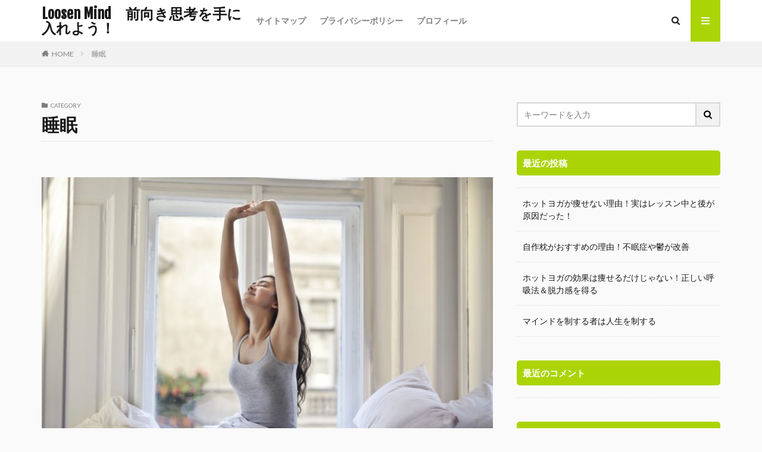

--- FILE ---
content_type: text/html; charset=UTF-8
request_url: https://loosen-mind.com/category/%E7%9D%A1%E7%9C%A0/
body_size: 7896
content:





















































































































































































































































































































































































































































































































<!DOCTYPE html>

<html lang="ja" prefix="og: http://ogp.me/ns#">
<head prefix="og: http://ogp.me/ns# fb: http://ogp.me/ns/fb# article: http://ogp.me/ns/article#">
<meta charset="UTF-8">
<title>睡眠│Loosen Mind　前向き思考を手に入れよう！</title>
<!-- loosen-mind.com is managing ads with Advanced Ads --><script>
						advanced_ads_ready=function(){var fns=[],listener,doc=typeof document==="object"&&document,hack=doc&&doc.documentElement.doScroll,domContentLoaded="DOMContentLoaded",loaded=doc&&(hack?/^loaded|^c/:/^loaded|^i|^c/).test(doc.readyState);if(!loaded&&doc){listener=function(){doc.removeEventListener(domContentLoaded,listener);window.removeEventListener("load",listener);loaded=1;while(listener=fns.shift())listener()};doc.addEventListener(domContentLoaded,listener);window.addEventListener("load",listener)}return function(fn){loaded?setTimeout(fn,0):fns.push(fn)}}();
						</script>
		<link rel='stylesheet' id='wp-block-library-css'  href='https://loosen-mind.com/wp-includes/css/dist/block-library/style.min.css?ver=5.1.19' type='text/css' media='all' />
<link rel='stylesheet' id='wpccp-css'  href='https://loosen-mind.com/wp-content/plugins/wp-content-copy-protection/assets/css/style.min.css?ver=1591498779' type='text/css' media='all' />
<script src='https://loosen-mind.com/wp-includes/js/jquery/jquery.js?ver=1.12.4'></script>
<script src='https://loosen-mind.com/wp-includes/js/jquery/jquery-migrate.min.js?ver=1.4.1'></script>
<link rel='https://api.w.org/' href='https://loosen-mind.com/wp-json/' />
<link rel="stylesheet" href="https://loosen-mind.com/wp-content/themes/the-thor/css/icon.min.css">
<link rel="stylesheet" href="https://fonts.googleapis.com/css?family=Lato:100,300,400,700,900">
<link rel="stylesheet" href="https://fonts.googleapis.com/css?family=Fjalla+One">
<link rel="stylesheet" href="https://loosen-mind.com/wp-content/themes/the-thor/style.min.css">
<link rel="stylesheet" href="https://loosen-mind.com/wp-content/themes/the-thor-child/style-user.css?1556194279">
<script src="https://ajax.googleapis.com/ajax/libs/jquery/1.12.4/jquery.min.js"></script>
<meta http-equiv="X-UA-Compatible" content="IE=edge">
<meta name="viewport" content="width=device-width, initial-scale=1, viewport-fit=cover"/>
<script>
(function(i,s,o,g,r,a,m){i['GoogleAnalyticsObject']=r;i[r]=i[r]||function(){
(i[r].q=i[r].q||[]).push(arguments)},i[r].l=1*new Date();a=s.createElement(o),
m=s.getElementsByTagName(o)[0];a.async=1;a.src=g;m.parentNode.insertBefore(a,m)
})(window,document,'script','https://www.google-analytics.com/analytics.js','ga');

ga('create', 'UA-140800242-1', 'auto');
ga('send', 'pageview');
</script>
<style>
.widget.widget_nav_menu ul.menu{border-color: rgba(171,212,6,0.15);}.widget.widget_nav_menu ul.menu li{border-color: rgba(171,212,6,0.75);}.widget.widget_nav_menu ul.menu .sub-menu li{border-color: rgba(171,212,6,0.15);}.widget.widget_nav_menu ul.menu .sub-menu li .sub-menu li:first-child{border-color: rgba(171,212,6,0.15);}.widget.widget_nav_menu ul.menu li a:hover{background-color: rgba(171,212,6,0.75);}.widget.widget_nav_menu ul.menu .current-menu-item > a{background-color: rgba(171,212,6,0.75);}.widget.widget_nav_menu ul.menu li .sub-menu li a:before {color:#abd406;}.widget.widget_nav_menu ul.menu li a{background-color:#abd406;}.widget.widget_nav_menu ul.menu .sub-menu a:hover{color:#abd406;}.widget.widget_nav_menu ul.menu .sub-menu .current-menu-item a{color:#abd406;}.widget.widget_categories ul{border-color: rgba(171,212,6,0.15);}.widget.widget_categories ul li{border-color: rgba(171,212,6,0.75);}.widget.widget_categories ul .children li{border-color: rgba(171,212,6,0.15);}.widget.widget_categories ul .children li .children li:first-child{border-color: rgba(171,212,6,0.15);}.widget.widget_categories ul li a:hover{background-color: rgba(171,212,6,0.75);}.widget.widget_categories ul .current-menu-item > a{background-color: rgba(171,212,6,0.75);}.widget.widget_categories ul li .children li a:before {color:#abd406;}.widget.widget_categories ul li a{background-color:#abd406;}.widget.widget_categories ul .children a:hover{color:#abd406;}.widget.widget_categories ul .children .current-menu-item a{color:#abd406;}.widgetSearch__input:hover{border-color:#abd406;}.widgetCatTitle{background-color:#abd406;}.widgetCatTitle__inner{background-color:#abd406;}.widgetSearch__submit:hover{background-color:#abd406;}.widgetProfile__sns{background-color:#abd406;}.widget.widget_calendar .calendar_wrap tbody a:hover{background-color:#abd406;}.widget ul li a:hover{color:#abd406;}.widget.widget_rss .rsswidget:hover{color:#abd406;}.widget.widget_tag_cloud a:hover{background-color:#abd406;}.widget select:hover{border-color:#abd406;}.widgetSearch__checkLabel:hover:after{border-color:#abd406;}.widgetSearch__check:checked .widgetSearch__checkLabel:before, .widgetSearch__check:checked + .widgetSearch__checkLabel:before{border-color:#abd406;}.widgetTab__item.current{border-top-color:#abd406;}.widgetTab__item:hover{border-top-color:#abd406;}.searchHead__title{background-color:#abd406;}.searchHead__submit:hover{color:#abd406;}.menuBtn__close:hover{color:#abd406;}.menuBtn__link:hover{color:#abd406;}@media only screen and (min-width: 992px){.menuBtn__link {background-color:#abd406;}}.t-headerCenter .menuBtn__link:hover{color:#abd406;}.searchBtn__close:hover{color:#abd406;}.searchBtn__link:hover{color:#abd406;}.breadcrumb__item a:hover{color:#abd406;}.pager__item{color:#abd406;}.pager__item:hover, .pager__item-current{background-color:#abd406; color:#fff;}.page-numbers{color:#abd406;}.page-numbers:hover, .page-numbers.current{background-color:#abd406; color:#fff;}.pagePager__item{color:#abd406;}.pagePager__item:hover, .pagePager__item-current{background-color:#abd406; color:#fff;}.heading a:hover{color:#abd406;}.eyecatch__cat{background-color:#abd406;}.the__category{background-color:#abd406;}.dateList__item a:hover{color:#abd406;}.controllerFooter__item:last-child{background-color:#abd406;}.controllerFooter__close{background-color:#abd406;}.bottomFooter__topBtn{background-color:#abd406;}.mask-color{background-color:#abd406;}.mask-colorgray{background-color:#abd406;}.pickup3__item{background-color:#abd406;}.categoryBox__title{color:#abd406;}.comments__list .comment-meta{background-color:#abd406;}.comment-respond .submit{background-color:#abd406;}.prevNext__pop{background-color:#abd406;}.swiper-pagination-bullet-active{background-color:#abd406;}.swiper-slider .swiper-button-next, .swiper-slider .swiper-container-rtl .swiper-button-prev, .swiper-slider .swiper-button-prev, .swiper-slider .swiper-container-rtl .swiper-button-next	{background-color:#abd406;}body{background:#fafafa;}.t-headerColor .l-header{background-color:#abd406;}.t-headerColor .globalNavi::before{background: -webkit-gradient(linear,left top,right top,color-stop(0%,rgba(255,255,255,0)),color-stop(100%,#abd406));}.t-headerColor .subNavi__link-pickup:hover{color:#abd406;}.snsFooter{background-color:#abd406}.widget-main .heading.heading-widget{background-color:#abd406}.widget-main .heading.heading-widgetsimple{background-color:#abd406}.widget-main .heading.heading-widgetsimplewide{background-color:#abd406}.widget-main .heading.heading-widgetwide{background-color:#abd406}.widget-main .heading.heading-widgetbottom:before{border-color:#abd406}.widget-main .heading.heading-widgetborder{border-color:#abd406}.widget-main .heading.heading-widgetborder::before,.widget-main .heading.heading-widgetborder::after{background-color:#abd406}.widget-side .heading.heading-widget{background-color:#abd406}.widget-side .heading.heading-widgetsimple{background-color:#abd406}.widget-side .heading.heading-widgetsimplewide{background-color:#abd406}.widget-side .heading.heading-widgetwide{background-color:#abd406}.widget-side .heading.heading-widgetbottom:before{border-color:#abd406}.widget-side .heading.heading-widgetborder{border-color:#abd406}.widget-side .heading.heading-widgetborder::before,.widget-side .heading.heading-widgetborder::after{background-color:#abd406}.widget-foot .heading.heading-widget{background-color:#abd406}.widget-foot .heading.heading-widgetsimple{background-color:#abd406}.widget-foot .heading.heading-widgetsimplewide{background-color:#abd406}.widget-foot .heading.heading-widgetwide{background-color:#abd406}.widget-foot .heading.heading-widgetbottom:before{border-color:#abd406}.widget-foot .heading.heading-widgetborder{border-color:#abd406}.widget-foot .heading.heading-widgetborder::before,.widget-foot .heading.heading-widgetborder::after{background-color:#abd406}.widget-menu .heading.heading-widget{background-color:#abd406}.widget-menu .heading.heading-widgetsimple{background-color:#abd406}.widget-menu .heading.heading-widgetsimplewide{background-color:#abd406}.widget-menu .heading.heading-widgetwide{background-color:#abd406}.widget-menu .heading.heading-widgetbottom:before{border-color:#abd406}.widget-menu .heading.heading-widgetborder{border-color:#abd406}.widget-menu .heading.heading-widgetborder::before,.widget-menu .heading.heading-widgetborder::after{background-color:#abd406}@media only screen and (min-width: 768px){.still {height: 300px;}}.rankingBox__bg{background-color:#abd406}.the__ribbon{background-color:#abd406}.the__ribbon:after{border-left-color:#abd406; border-right-color:#abd406}.content .afTagBox__btnDetail{background-color:#abd406;}.widget .widgetAfTag__btnDetail{background-color:#abd406;}.content .afTagBox__btnAf{background-color:#abd406;}.widget .widgetAfTag__btnAf{background-color:#abd406;}.content a{color:#1e73be;}.phrase a{color:#1e73be;}.content .sitemap li a:hover{color:#1e73be;}.content h2 a:hover,.content h3 a:hover,.content h4 a:hover,.content h5 a:hover{color:#1e73be;}.content ul.menu li a:hover{color:#1e73be;}.content .es-LiconBox:before{background-color:#a83f3f;}.content .es-LiconCircle:before{background-color:#a83f3f;}.content .es-BTiconBox:before{background-color:#a83f3f;}.content .es-BTiconCircle:before{background-color:#a83f3f;}.content .es-BiconObi{border-color:#a83f3f;}.content .es-BiconCorner:before{background-color:#a83f3f;}.content .es-BiconCircle:before{background-color:#a83f3f;}.content .es-BmarkHatena::before{background-color:#005293;}.content .es-BmarkExcl::before{background-color:#b60105;}.content .es-BmarkQ::before{background-color:#005293;}.content .es-BmarkQ::after{border-top-color:#005293;}.content .es-BmarkA::before{color:#b60105;}.content .es-BsubTradi::before{color:#ffffff;background-color:#b60105;border-color:#b60105;}.btn__link-primary{color:#ffffff; background-color:#3f3f3f;}.content .btn__link-primary{color:#ffffff; background-color:#3f3f3f;}.searchBtn__contentInner .btn__link-search{color:#ffffff; background-color:#3f3f3f;}.btn__link-secondary{color:#ffffff; background-color:#3f3f3f;}.content .btn__link-secondary{color:#ffffff; background-color:#3f3f3f;}.btn__link-search{color:#ffffff; background-color:#3f3f3f;}.btn__link-normal{color:#3f3f3f;}.content .btn__link-normal{color:#3f3f3f;}.btn__link-normal:hover{background-color:#3f3f3f;}.content .btn__link-normal:hover{background-color:#3f3f3f;}.comments__list .comment-reply-link{color:#3f3f3f;}.comments__list .comment-reply-link:hover{background-color:#3f3f3f;}@media only screen and (min-width: 992px){.subNavi__link-pickup{color:#3f3f3f;}}@media only screen and (min-width: 992px){.subNavi__link-pickup:hover{background-color:#3f3f3f;}}.partsH2-12 h2{color:#000000; border-left-color:#abd406; border-bottom-color:#d8d8d8;}.partsH3-4 h3{color:#000000;}.partsH3-4 h3::before{border-color:#abd406;}.partsH3-4 h3::after{border-color:#d8d8d8;}.content h4{color:#191919}.content h5{color:#191919}.content ul > li::before{color:#a83f3f;}.content ul{color:#191919;}.content ol > li::before{color:#a83f3f; border-color:#a83f3f;}.content ol > li > ol > li::before{background-color:#a83f3f; border-color:#a83f3f;}.content ol > li > ol > li > ol > li::before{color:#a83f3f; border-color:#a83f3f;}.content ol{color:#191919;}.content .balloon .balloon__text{color:#191919; background-color:#f2f2f2;}.content .balloon .balloon__text-left:before{border-left-color:#f2f2f2;}.content .balloon .balloon__text-right:before{border-right-color:#f2f2f2;}.content .balloon-boder .balloon__text{color:#191919; background-color:#ffffff;  border-color:#d8d8d8;}.content .balloon-boder .balloon__text-left:before{border-left-color:#d8d8d8;}.content .balloon-boder .balloon__text-left:after{border-left-color:#ffffff;}.content .balloon-boder .balloon__text-right:before{border-right-color:#d8d8d8;}.content .balloon-boder .balloon__text-right:after{border-right-color:#ffffff;}.content blockquote{color:#191919; background-color:#f2f2f2;}.content blockquote::before{color:#d8d8d8;}.content table{color:#191919; border-top-color:#E5E5E5; border-left-color:#E5E5E5;}.content table th{background:#7f7f7f; color:#ffffff; ;border-right-color:#E5E5E5; border-bottom-color:#E5E5E5;}.content table td{background:#ffffff; ;border-right-color:#E5E5E5; border-bottom-color:#E5E5E5;}.content table tr:nth-child(odd) td{background-color:#f2f2f2;}
</style>
<style type="text/css">.broken_link, a.broken_link {
	text-decoration: line-through;
}</style>
<div align="center">
	<noscript>
		<div style="position:fixed; top:0px; left:0px; z-index:3000; height:100%; width:100%; background-color:#FFFFFF">
			<br/><br/>
			<div style="font-family: Tahoma; font-size: 14px; background-color:#FFFFCC; border: 1pt solid Black; padding: 10pt;">
				Sorry, you have Javascript Disabled! To see this page as it is meant to appear, please enable your Javascript! See instructions <a href="http://www.enable-javascript.com/">here</a>
			</div>
		</div>
	</noscript>
</div>
<meta property="og:site_name" content="Loosen Mind　前向き思考を手に入れよう！" />
<meta property="og:type" content="website" />
<meta property="og:title" content="睡眠│Loosen Mind　前向き思考を手に入れよう！" />
<meta property="og:description" content="心身の健康を作り上げて毎日を前向きな考え方で生活できるような情報を発信します。" />
<meta property="og:url" content="https://loosen-mind.com/category/%e7%9d%a1%e7%9c%a0/%e6%9e%95/" />
<meta property="og:image" content="https://loosen-mind.com/wp-content/themes/the-thor/img/img_no_768.gif" />
<meta name="twitter:card" content="summary" />

<!-- アドセンス審査用 -->
<script data-ad-client="ca-pub-7436060025613192" async src="https://pagead2.googlesyndication.com/pagead/js/adsbygoogle.js"></script>

<!-- アナリティクストラッキングコード -->
<!-- Global site tag (gtag.js) - Google Analytics -->
<script async src="https://www.googletagmanager.com/gtag/js?id=UA-147566012-4"></script>
<script>
  window.dataLayer = window.dataLayer || [];
  function gtag(){dataLayer.push(arguments);}
  gtag('js', new Date());

  gtag('config', 'UA-147566012-4');
</script>
</head>
<body class="" id="top">


  <!--l-header-->
  <header class="l-header">
    <div class="container container-header">

      <!--logo-->
			<p class="siteTitle">
				<a class="siteTitle__link" href="https://loosen-mind.com">
											Loosen Mind　前向き思考を手に入れよう！					        </a>
      </p>      <!--/logo-->


      				<!--globalNavi-->
				<nav class="globalNavi">
					<div class="globalNavi__inner">
            <ul class="globalNavi__list"><li id="menu-item-94" class="menu-item menu-item-type-post_type menu-item-object-page menu-item-94"><a href="https://loosen-mind.com/sitemap/">サイトマップ</a></li>
<li id="menu-item-97" class="menu-item menu-item-type-post_type menu-item-object-page menu-item-97"><a href="https://loosen-mind.com/privacy-policy/">プライバシーポリシー</a></li>
<li id="menu-item-222" class="menu-item menu-item-type-post_type menu-item-object-page menu-item-222"><a href="https://loosen-mind.com/%e3%83%97%e3%83%ad%e3%83%95%e3%82%a3%e3%83%bc%e3%83%ab/">プロフィール</a></li>
</ul>					</div>
				</nav>
				<!--/globalNavi-->
			

							<!--subNavi-->
				<nav class="subNavi">
	        	        				</nav>
				<!--/subNavi-->
			

            <!--searchBtn-->
			<div class="searchBtn">
        <input class="searchBtn__checkbox" id="searchBtn-checkbox" type="checkbox">
        <label class="searchBtn__link searchBtn__link-text icon-search" for="searchBtn-checkbox"></label>
        <label class="searchBtn__unshown" for="searchBtn-checkbox"></label>

        <div class="searchBtn__content">
          <div class="searchBtn__scroll">
            <label class="searchBtn__close" for="searchBtn-checkbox"><i class="icon-close"></i>CLOSE</label>
            <div class="searchBtn__contentInner">
              <aside class="widget">
  <div class="widgetSearch">
    <form method="get" action="https://loosen-mind.com" target="_top">
  <div class="widgetSearch__contents">
    <h3 class="heading heading-tertiary">キーワード</h3>
    <input class="widgetSearch__input widgetSearch__input-max" type="text" name="s" placeholder="キーワードを入力" value="">

    
  </div>

  <div class="widgetSearch__contents">
    <h3 class="heading heading-tertiary">カテゴリー</h3>
	<select  name='cat' id='cat_6970d5843f787' class='widgetSearch__select' >
	<option value=''>カテゴリーを選択</option>
	<option class="level-0" value="2">はじめに</option>
	<option class="level-0" value="16">ホットヨガ</option>
	<option class="level-0" value="17" selected="selected">睡眠</option>
	<option class="level-0" value="19">運動</option>
	<option class="level-0" value="20">枕</option>
</select>
  </div>

  	<div class="widgetSearch__tag">
    <h3 class="heading heading-tertiary">タグ</h3>
    <label><input class="widgetSearch__check" type="checkbox" name="tag[]" value="mind" /><span class="widgetSearch__checkLabel">mind</span></label><label><input class="widgetSearch__check" type="checkbox" name="tag[]" value="%e3%82%84%e3%82%8b%e6%b0%97" /><span class="widgetSearch__checkLabel">やる気</span></label><label><input class="widgetSearch__check" type="checkbox" name="tag[]" value="%e3%83%9b%e3%83%83%e3%83%88%e3%83%a8%e3%82%ac" /><span class="widgetSearch__checkLabel">ホットヨガ</span></label><label><input class="widgetSearch__check" type="checkbox" name="tag[]" value="%e3%83%a8%e3%82%ac" /><span class="widgetSearch__checkLabel">ヨガ</span></label><label><input class="widgetSearch__check" type="checkbox" name="tag[]" value="%e4%b8%8d%e7%9c%a0" /><span class="widgetSearch__checkLabel">不眠</span></label><label><input class="widgetSearch__check" type="checkbox" name="tag[]" value="%e5%81%a5%e5%ba%b7" /><span class="widgetSearch__checkLabel">健康</span></label><label><input class="widgetSearch__check" type="checkbox" name="tag[]" value="%e5%91%bc%e5%90%b8" /><span class="widgetSearch__checkLabel">呼吸</span></label><label><input class="widgetSearch__check" type="checkbox" name="tag[]" value="%e6%98%8e%e3%82%8b%e3%81%84" /><span class="widgetSearch__checkLabel">明るい</span></label><label><input class="widgetSearch__check" type="checkbox" name="tag[]" value="%e6%9c%aa%e6%9d%a5" /><span class="widgetSearch__checkLabel">未来</span></label><label><input class="widgetSearch__check" type="checkbox" name="tag[]" value="%e6%9e%95" /><span class="widgetSearch__checkLabel">枕</span></label><label><input class="widgetSearch__check" type="checkbox" name="tag[]" value="%e7%9b%ae%e6%a8%99" /><span class="widgetSearch__checkLabel">目標</span></label><label><input class="widgetSearch__check" type="checkbox" name="tag[]" value="%e7%9d%a1%e7%9c%a0" /><span class="widgetSearch__checkLabel">睡眠</span></label><label><input class="widgetSearch__check" type="checkbox" name="tag[]" value="%e8%84%b1%e5%8a%9b" /><span class="widgetSearch__checkLabel">脱力</span></label><label><input class="widgetSearch__check" type="checkbox" name="tag[]" value="%e8%87%aa%e5%be%8b%e7%a5%9e%e7%b5%8c" /><span class="widgetSearch__checkLabel">自律神経</span></label><label><input class="widgetSearch__check" type="checkbox" name="tag[]" value="%e9%81%8b%e5%8b%95" /><span class="widgetSearch__checkLabel">運動</span></label><label><input class="widgetSearch__check" type="checkbox" name="tag[]" value="%e9%ac%b1" /><span class="widgetSearch__checkLabel">鬱</span></label>  </div>
  
  <div class="btn btn-search">
    <button class="btn__link btn__link-search" type="submit" value="search">検索</button>
  </div>
</form>
  </div>
</aside>
            </div>
          </div>
        </div>
      </div>
			<!--/searchBtn-->
      

            <!--menuBtn-->
			<div class="menuBtn">
        <input class="menuBtn__checkbox" id="menuBtn-checkbox" type="checkbox">
        <label class="menuBtn__link menuBtn__link-text icon-menu" for="menuBtn-checkbox"></label>
        <label class="menuBtn__unshown" for="menuBtn-checkbox"></label>
        <div class="menuBtn__content">
          <div class="menuBtn__scroll">
            <label class="menuBtn__close" for="menuBtn-checkbox"><i class="icon-close"></i>CLOSE</label>
            <div class="menuBtn__contentInner">
																						            </div>
          </div>
        </div>
			</div>
			<!--/menuBtn-->
      
    </div>
  </header>
  <!--/l-header-->


  <!--l-headerBottom-->
  <div class="l-headerBottom">

    
		
	  	    <div class="wider">
				<!--breadcrum-->
	      <div class="breadcrumb"><ul class="breadcrumb__list container"><li class="breadcrumb__item icon-home"><a href="https://loosen-mind.com">HOME</a></li><li class="breadcrumb__item breadcrumb__item-current"><a href="https://loosen-mind.com/category/%e7%9d%a1%e7%9c%a0/">睡眠</a></li></ul></div>				<!--/breadcrum-->
	    </div>
	  
  </div>
  <!--l-headerBottom-->




  <!--l-wrapper-->
  <div class="l-wrapper">

    <!--l-main-->
        <main class="l-main">


              <div class="dividerBottom">
                    <div class="archiveHead            ">
                        <div class="archiveHead__contents">
              <span class="archiveHead__subtitle"><i class="icon-folder"></i>CATEGORY</span>
              <h1 class="heading heading-primary cc-ft17">睡眠</h1>
              
                          </div>
          </div>

                  </div>
      

      <div class="dividerBottom">
        <!--controller-->
        <input type="radio" name="controller__viewRadio" value="viewWide" class="controller__viewRadio" id="viewWide" checked><input type="radio" name="controller__viewRadio" value="viewCard" class="controller__viewRadio" id="viewCard" ><input type="radio" name="controller__viewRadio" value="viewNormal" class="controller__viewRadio" id="viewNormal" >        <!--/controller-->


              <!--archive-->
        <div class="archive">
                                <article class="archive__item">

                        <div class="eyecatch">

              			                <a class="eyecatch__link" href="https://loosen-mind.com/pillow/">
                                  <img width="768" height="607" src="https://loosen-mind.com/wp-content/uploads/2019/05/title_目覚め-768x607.jpg" class="attachment-icatch768 size-icatch768 wp-post-image" alt="" />                              </a>
            </div>
            
            <div class="archive__contents">

			  
              
              <h2 class="heading heading-secondary">
                <a href="https://loosen-mind.com/pillow/">自作枕がおすすめの理由！不眠症や鬱が改善</a>
              </h2>
              <p class="phrase phrase-secondary">
              あなたの枕は人生を台無しにしています！ 睡眠は一日の心身の疲れをリセットするのにとても重要な要素です。 次の日の1日を快適に清々しく生活するために体が絶対に必要とする時間なのです。 人によって睡眠の時間に差はあっても食事同様生きていくためには必要不可欠な睡眠。 この睡眠を上手くとれずに、現代病とまで言われる睡眠障害に陥ってる方は多数います。 今回はそんな睡眠障害を枕というツールに的を絞って改善した [&hellip;]              </p>

                          </div>
          </article>

            
      		
          </div>
          <!--/archive-->
        

        <!--pager-->
                <!--/pager-->
      </div>

    </main>
    <!--/l-main-->

          <!--l-sidebar-->
<div class="l-sidebar">	
	
  <aside class="widget widget-side  widget_search"><form class="widgetSearch__flex" method="get" action="https://loosen-mind.com" target="_top">
  <input class="widgetSearch__input" type="text" maxlength="50" name="s" placeholder="キーワードを入力" value="">
  <button class="widgetSearch__submit icon-search" type="submit" value="search"></button>
</form>
</aside>		<aside class="widget widget-side  widget_recent_entries">		<h2 class="heading heading-widget">最近の投稿</h2>		<ul>
											<li>
					<a href="https://loosen-mind.com/hotyoga-weight/">ホットヨガが痩せない理由！実はレッスン中と後が原因だった！</a>
									</li>
											<li>
					<a href="https://loosen-mind.com/pillow/">自作枕がおすすめの理由！不眠症や鬱が改善</a>
									</li>
											<li>
					<a href="https://loosen-mind.com/hotyoga/">ホットヨガの効果は痩せるだけじゃない！正しい呼吸法＆脱力感を得る</a>
									</li>
											<li>
					<a href="https://loosen-mind.com/mind/">マインドを制する者は人生を制する</a>
									</li>
					</ul>
		</aside><aside class="widget widget-side  widget_recent_comments"><h2 class="heading heading-widget">最近のコメント</h2><ul id="recentcomments"></ul></aside><aside class="widget widget-side  widget_categories"><h2 class="heading heading-widget">カテゴリー</h2>		<ul>
				<li class="cat-item cat-item-2"><a href="https://loosen-mind.com/category/%e3%81%af%e3%81%98%e3%82%81%e3%81%ab/" >はじめに</a>
</li>
	<li class="cat-item cat-item-16"><a href="https://loosen-mind.com/category/%e9%81%8b%e5%8b%95/%e3%83%9b%e3%83%83%e3%83%88%e3%83%a8%e3%82%ac/" >ホットヨガ</a>
</li>
	<li class="cat-item cat-item-20"><a href="https://loosen-mind.com/category/%e7%9d%a1%e7%9c%a0/%e6%9e%95/" >枕</a>
</li>
	<li class="cat-item cat-item-17 current-cat"><a href="https://loosen-mind.com/category/%e7%9d%a1%e7%9c%a0/" >睡眠</a>
</li>
	<li class="cat-item cat-item-19"><a href="https://loosen-mind.com/category/%e9%81%8b%e5%8b%95/" >運動</a>
</li>
		</ul>
			</aside>
  <div class="widgetSticky">
  <aside class="widget widget-side  widget_fit_search_refine_class"><form method="get" action="https://loosen-mind.com" target="_top">
  <div class="widgetSearch__contents">
    <h3 class="heading heading-tertiary">キーワード</h3>
    <input class="widgetSearch__input widgetSearch__input-max" type="text" name="s" placeholder="キーワードを入力" value="">

    
  </div>

  <div class="widgetSearch__contents">
    <h3 class="heading heading-tertiary">カテゴリー</h3>
	<select  name='cat' id='cat_6970d5844760e' class='widgetSearch__select' >
	<option value=''>カテゴリーを選択</option>
	<option class="level-0" value="2">はじめに</option>
	<option class="level-0" value="16">ホットヨガ</option>
	<option class="level-0" value="17" selected="selected">睡眠</option>
	<option class="level-0" value="19">運動</option>
	<option class="level-0" value="20">枕</option>
</select>
  </div>

  	<div class="widgetSearch__tag">
    <h3 class="heading heading-tertiary">タグ</h3>
    <label><input class="widgetSearch__check" type="checkbox" name="tag[]" value="mind" /><span class="widgetSearch__checkLabel">mind</span></label><label><input class="widgetSearch__check" type="checkbox" name="tag[]" value="%e3%82%84%e3%82%8b%e6%b0%97" /><span class="widgetSearch__checkLabel">やる気</span></label><label><input class="widgetSearch__check" type="checkbox" name="tag[]" value="%e3%83%9b%e3%83%83%e3%83%88%e3%83%a8%e3%82%ac" /><span class="widgetSearch__checkLabel">ホットヨガ</span></label><label><input class="widgetSearch__check" type="checkbox" name="tag[]" value="%e3%83%a8%e3%82%ac" /><span class="widgetSearch__checkLabel">ヨガ</span></label><label><input class="widgetSearch__check" type="checkbox" name="tag[]" value="%e4%b8%8d%e7%9c%a0" /><span class="widgetSearch__checkLabel">不眠</span></label><label><input class="widgetSearch__check" type="checkbox" name="tag[]" value="%e5%81%a5%e5%ba%b7" /><span class="widgetSearch__checkLabel">健康</span></label><label><input class="widgetSearch__check" type="checkbox" name="tag[]" value="%e5%91%bc%e5%90%b8" /><span class="widgetSearch__checkLabel">呼吸</span></label><label><input class="widgetSearch__check" type="checkbox" name="tag[]" value="%e6%98%8e%e3%82%8b%e3%81%84" /><span class="widgetSearch__checkLabel">明るい</span></label><label><input class="widgetSearch__check" type="checkbox" name="tag[]" value="%e6%9c%aa%e6%9d%a5" /><span class="widgetSearch__checkLabel">未来</span></label><label><input class="widgetSearch__check" type="checkbox" name="tag[]" value="%e6%9e%95" /><span class="widgetSearch__checkLabel">枕</span></label><label><input class="widgetSearch__check" type="checkbox" name="tag[]" value="%e7%9b%ae%e6%a8%99" /><span class="widgetSearch__checkLabel">目標</span></label><label><input class="widgetSearch__check" type="checkbox" name="tag[]" value="%e7%9d%a1%e7%9c%a0" /><span class="widgetSearch__checkLabel">睡眠</span></label><label><input class="widgetSearch__check" type="checkbox" name="tag[]" value="%e8%84%b1%e5%8a%9b" /><span class="widgetSearch__checkLabel">脱力</span></label><label><input class="widgetSearch__check" type="checkbox" name="tag[]" value="%e8%87%aa%e5%be%8b%e7%a5%9e%e7%b5%8c" /><span class="widgetSearch__checkLabel">自律神経</span></label><label><input class="widgetSearch__check" type="checkbox" name="tag[]" value="%e9%81%8b%e5%8b%95" /><span class="widgetSearch__checkLabel">運動</span></label><label><input class="widgetSearch__check" type="checkbox" name="tag[]" value="%e9%ac%b1" /><span class="widgetSearch__checkLabel">鬱</span></label>  </div>
  
  <div class="btn btn-search">
    <button class="btn__link btn__link-search" type="submit" value="search">検索</button>
  </div>
</form>
</aside>  </div>
	
</div>
<!--/l-sidebar-->

    
  </div>
  <!--/l-wrapper-->



  <!--l-footerTop-->
  <div class="l-footerTop">

    
  </div>
  <!--/l-footerTop-->


  <!--l-footer-->
  <footer class="l-footer">

        


    

    <div class="wider">
      <!--bottomFooter-->
      <div class="bottomFooter">
        <div class="container">

          
          <div class="bottomFooter__copyright">
          			© Copyright 2026 <a class="bottomFooter__link" href="https://loosen-mind.com">Loosen Mind　前向き思考を手に入れよう！</a>.
                    </div>

          
        </div>
        <a href="#top" class="bottomFooter__topBtn" id="bottomFooter__topBtn"></a>
      </div>
      <!--/bottomFooter-->


    </div>


    
  </footer>
  <!-- /l-footer -->



		<script type="application/ld+json">
		{ "@context":"http://schema.org",
		  "@type": "BreadcrumbList",
		  "itemListElement":
		  [
		    {"@type": "ListItem","position": 1,"item":{"@id": "https://loosen-mind.com","name": "HOME"}},
		    {"@type": "ListItem","position": 2,"item":{"@id": "https://loosen-mind.com/category/%e7%9d%a1%e7%9c%a0/","name": "睡眠"}},
    {"@type": "ListItem","position": 3,"item":{"@id": "https://loosen-mind.com/category/%e7%9d%a1%e7%9c%a0/%e6%9e%95/","name": "カテゴリー: 睡眠"}}
		  ]
		}
		</script>


		<script>
const wpccpMessage = '',wpccpPaste = '',wpccpUrl = 'https://loosen-mind.com/wp-content/plugins/wp-content-copy-protection/';
</script>
<script src='https://loosen-mind.com/wp-content/plugins/wp-content-copy-protection/assets/js/script.min.js?ver=1591498779'></script>
<script src='https://loosen-mind.com/wp-includes/js/wp-embed.min.js?ver=5.1.19'></script>
<script src='https://loosen-mind.com/wp-content/themes/the-thor/js/smoothlinkFixed.min.js?ver=5.1.19'></script>
<script src='https://loosen-mind.com/wp-content/themes/the-thor/js/fit-sidebar.min.js?ver=5.1.19'></script>









<script>
jQuery(function($) {
	$('.widgetSticky').fitSidebar({
		wrapper : '.l-wrapper',
		responsiveWidth : 768
	});
});
</script>

<script>
// ページの先頭へボタン
jQuery(function(a) {
    a("#bottomFooter__topBtn").hide();
    a(window).on("scroll", function() {
        if (a(this).scrollTop() > 100) {
            a("#bottomFooter__topBtn").fadeIn("fast")
        } else {
            a("#bottomFooter__topBtn").fadeOut("fast")
        }
        scrollHeight = a(document).height();
        scrollPosition = a(window).height() + a(window).scrollTop();
        footHeight = a(".bottomFooter").innerHeight();
        if (scrollHeight - scrollPosition <= footHeight) {
            a("#bottomFooter__topBtn").css({
                position: "absolute",
                bottom: footHeight - 40
            })
        } else {
            a("#bottomFooter__topBtn").css({
                position: "fixed",
                bottom: 0
            })
        }
    });
    a("#bottomFooter__topBtn").click(function() {
        a("body,html").animate({
            scrollTop: 0
        }, 400);
        return false
    });
    a(".controllerFooter__topBtn").click(function() {
        a("body,html").animate({
            scrollTop: 0
        }, 400);
        return false
    })
});
</script>


</body>
</html>


--- FILE ---
content_type: text/html; charset=utf-8
request_url: https://www.google.com/recaptcha/api2/aframe
body_size: 268
content:
<!DOCTYPE HTML><html><head><meta http-equiv="content-type" content="text/html; charset=UTF-8"></head><body><script nonce="5KwYkU8ewmH_xarxWs4lKw">/** Anti-fraud and anti-abuse applications only. See google.com/recaptcha */ try{var clients={'sodar':'https://pagead2.googlesyndication.com/pagead/sodar?'};window.addEventListener("message",function(a){try{if(a.source===window.parent){var b=JSON.parse(a.data);var c=clients[b['id']];if(c){var d=document.createElement('img');d.src=c+b['params']+'&rc='+(localStorage.getItem("rc::a")?sessionStorage.getItem("rc::b"):"");window.document.body.appendChild(d);sessionStorage.setItem("rc::e",parseInt(sessionStorage.getItem("rc::e")||0)+1);localStorage.setItem("rc::h",'1769002374847');}}}catch(b){}});window.parent.postMessage("_grecaptcha_ready", "*");}catch(b){}</script></body></html>